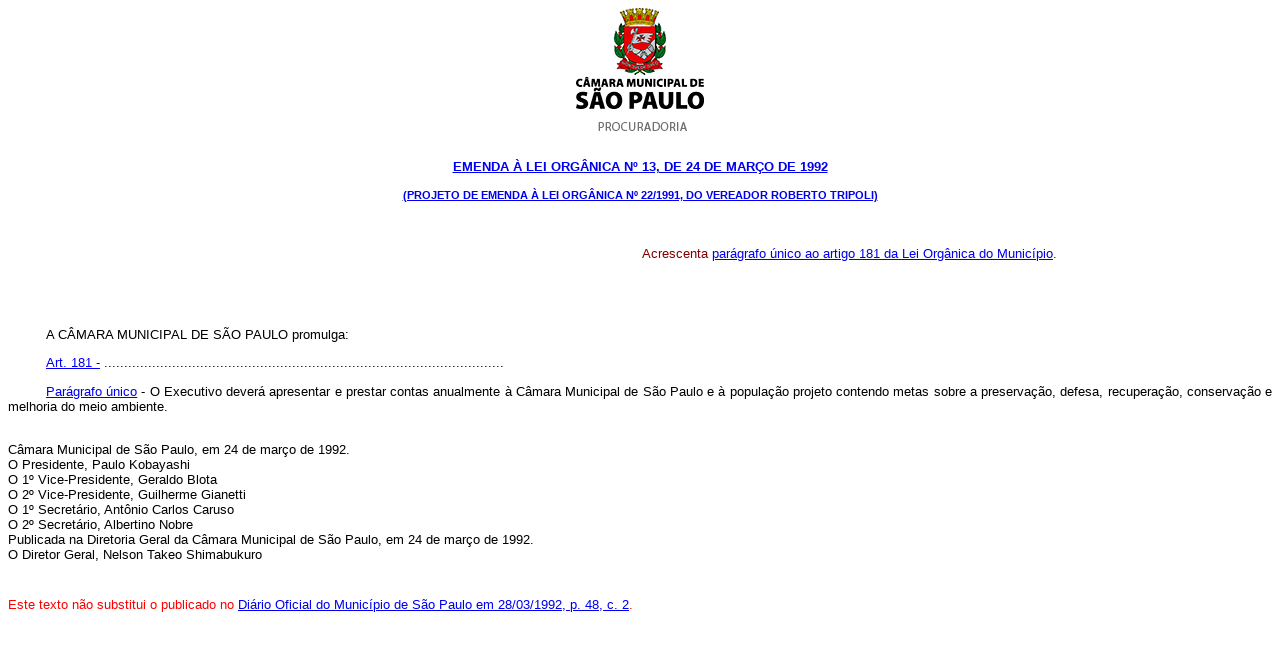

--- FILE ---
content_type: text/html
request_url: https://app-plpconsulta-prd.azurewebsites.net/Forms/MostrarArquivo?TIPO=ELO&NUMERO=13&ANO=1992&DOCUMENTO=Atualizado
body_size: 2449
content:
<!DOCTYPE html PUBLIC '-//W3C//DTD XHTML 1.0 Transitional//EN' 'http://www.w3.org/TR/xhtml1/DTD/xhtml1-transitional.dtd'>
<!--saved from url=(0110)https://app-plpconsulta-prd.azurewebsites.net/Forms/MostrarArquivo?TIPO=ELOAto&NUMERO=13&ANO=1992&DOCUMENTO=Atualizado-->
<html dir='ltr' xmlns='http://www.w3.org/1999/xhtml'>
<head>
<!--Global site tag(gtag.js) - Google Analytics-->
<script async src='https://www.googletagmanager.com/gtag/js?id=UA-57400553-18'></script>
<script>
window.dataLayer = window.dataLayer || [];
function gtag() { dataLayer.push(arguments); }
gtag('js', new Date());
gtag('config', 'UA-57400553-18');
</script>
<!--Google Analytics - end-->
<meta http-equiv='Content-Type' content='text/html; charset=UTF-8'>
<meta content='pt-br' http-equiv='Content-Language'>
<!-- #BeginEditable 'doctitle' -->
<title>EMENDA À LEI ORGÂNICA  Nº 13, DE 24 DE MARÇO DE 1992</title>
<!-- #EndEditable -->
<link href='https://app-plpconsulta-prd.azurewebsites.net/Content/estilo.css' rel='stylesheet' type='text/css'>
</head>
<body>
<!-- #BeginEditable 'cabecalho' -->
<div align='center'><center>
<img alt='Câmara Municipal de São Paulo' src='https://app-plpconsulta-prd.azurewebsites.net/content/images/lgcamara.png'/>
</center></div>
<!-- #EndEditable -->
<br />
<!-- #BeginEditable 'epigrafe' -->
<div class='epigrafe'><center><span class='auto - style3'>
<a target='_blank' href='https://app-plpconsulta-prd.azurewebsites.net/Forms/MostrarArquivo?TIPO=ELO&NUMERO=13&ANO=1992&DOCUMENTO=Ficha'>Emenda à Lei Orgânica  Nº 13, DE 24 DE março DE 1992</a>
</span></center></div>
<!-- #EndEditable 'epigrafe' -->
<br />
<!-- #BeginEditable 'epigrafeMenor' -->
<div class='epigrafeMenor'><center><span class='auto - style3'>

<a target='_blank' href="http://documentacao.saopaulo.sp.leg.br/cgi-bin/wxis.bin/iah/scripts/?IsisScript=iah.xis&amp;form=A&amp;navBar=OFF&amp;hits=200&amp;lang=pt&amp;nextAction=search&amp;base=proje&amp;conectSearch=init&amp;exprSearch=%22PROJETO%20DE%20EMENDA%20A%20LEI%20ORGANI%22&amp;indexSearch=%5EnCm%5ELTipo+de+projeto%5Etshort%5Ex%2F20%5EyDATABASE&amp;conectSearch=and&amp;exprSearch=22&amp;indexSearch=%5EnPj%5ELN%FAmero+do+projeto%5Ex%2F30%5EyDATABASE&amp;conectSearch=and&amp;exprSearch=1991&amp;indexSearch=%5EnDp%5ELAno+do+projeto%5Ex%2F40%5Etshort%5EyDATABASE">(PROJETO DE EMENDA À LEI ORGÂNICA Nº 22/1991, DO VEREADOR ROBERTO TRIPOLI)</a>
</span></center></div>
<!-- #EndEditable 'epigrafeMenor' -->
<br />
<!-- #BeginEditable 'revoga/vigencia/vide/ementa' -->
<table style='border:0; width: 100%'><tr>
<td width='50%' class='vigencia'><div class='vigencia'><span class='vigencia' style='font-size: 10.0pt; mso-bidi-font-family: Verdana'>
<a target='_blank' href=''></a>
<br /><br /></span></div></td>
<td width='50%' class='ementa'><div class='ementa'><span class='ementa' style='font-size: 10.0pt; mso-bidi-font-family: Verdana'>

Acrescenta <a target='_blank' href="http://app-plpconsulta-prd.azurewebsites.net/Forms/MostrarArquivo?TIPO=LOM&NUMERO=0&ANO=1990&DOCUMENTO=Atualizado#art181paragrafounico">parágrafo único ao artigo 181 da Lei Orgânica do Município</a>.
</span></div></td>
</tr></table>
<!-- #EndEditable 'revoga/vigencia/vide/ementa' -->
<br />
<!-- #BeginEditable 'artigos' -->
<div class='preambulo'><span class='preambulo' style='font-size: 10.0pt; mso-bidi-font-family: Verdana'>
<p>
A CÂMARA MUNICIPAL DE SÃO PAULO promulga:
</p>

<p>
<a target='_blank' href="http://app-plpconsulta-prd.azurewebsites.net/Forms/MostrarArquivo?TIPO=LOM&NUMERO=0&ANO=1990&DOCUMENTO=Atualizado#art181">Art. 181 -</a> ....................................................................................................
</p>

<p>
<a target='_blank' href="http://app-plpconsulta-prd.azurewebsites.net/Forms/MostrarArquivo?TIPO=LOM&NUMERO=0&ANO=1990&DOCUMENTO=Atualizado#art181paragrafounico">Parágrafo único</a> - O Executivo deverá apresentar e prestar contas anualmente à Câmara Municipal de São Paulo e à população projeto contendo metas sobre a preservação, defesa, recuperação, conservação e melhoria do meio ambiente.
</p>

<p>
<br />Câmara Municipal de São Paulo, em 24 de março de 1992.<br />O Presidente, Paulo Kobayashi<br />O 1º Vice-Presidente, Geraldo Blota<br />O 2º Vice-Presidente, Guilherme Gianetti<br />O 1º Secretário, Antônio Carlos Caruso<br />O 2º Secretário, Albertino Nobre<br />Publicada na Diretoria Geral da Câmara Municipal de São Paulo, em 24 de março de 1992.<br />O Diretor Geral, Nelson Takeo Shimabukuro 
</p>
</span></div>
<!-- #EndEditable 'artigos' -->
<br />
<!-- #BeginEditable 'Observacao' -->
<div class='observacao'><span class='observacao' style='font-size: 10.0pt; mso-bidi-font-family: Verdana'>

Este texto não substitui o publicado no <a target='_blank' href="https://www.imprensaoficial.com.br/DO/BuscaDO2001Documento_11_4.aspx?link=%2f1992%2fdiario%2520oficial%2520do%2520municipio%2fmarco%2f28%2fpag_0048_AE1402LAL4HQ9e07EO6NGCH48GV.pdf&pagina=48&data=28/03/1992&caderno=Di%C3%A1rio%20Oficial%20do%20Munic%C3%ADpio&paginaordenacao=10048">Diário Oficial do Município de São Paulo em 28/03/1992, p. 48, c. 2</a>.
</span></div>
<!-- #EndEditable 'Observacao' -->
<br />
<br>
</body></html>


--- FILE ---
content_type: text/css
request_url: https://app-plpconsulta-prd.azurewebsites.net/Content/estilo.css
body_size: 1772
content:
	body
{
    font-size: 10pt;
    font-family:  Arial, Helvetica, sans-serif;
    color: #000000;
}

.cabecalho
{
	font-size: 18pt;
	font-weight:bold;
	text-align:center;
	color:#808000;
}

.titcabecalho1
{
	font-size: 18pt;
	font-weight:bold;
	text-align:center;
	color:#808000;
}

.titcabecalho2
{
	font-size: 14pt;
	font-weight:bold;
	text-align:center;
	color:#808000;
}

.titcabecalho3
{
	font-size: 12pt;
	font-weight:bold;
	text-align:center;
	color:#808000;
}

.epigrafe
{
	font-size: 10pt;
	font-weight:bold;
	text-transform:uppercase;
	text-align:center;
	color:#000080;	
}

.epigrafeMenor {
    font-size: 8pt;
    font-weight: bold;
    text-transform: uppercase;
    text-align: center;
    color: #000080;
} 

.ementa
{
	color:#800000;	
	font-size: 10pt;
	text-align:justify;
}

.numementa
{
	color:#800000;
	font-weight:bold;	
	text-align:center;
}

.tdementa
{
	text-align: justify;
	color:#000000;
	font-size:10pt;
	
}

.preambulo
{
text-align: justify; 
text-indent: 38px;
margin-top: 20px; 
margin-bottom: 20px;
}

.vigencia {
    text-align: justify;
    text-indent: 0px;
    margin-top: 20px;
    margin-bottom: 20px;
}

.publicada {
    text-align: justify;
    text-indent: 38px;
    margin-top: 20px;
    margin-bottom: 20px;
}

.tab
{
text-align: justify; 
margin-left: 38px;
margin-top: 20px; 
margin-bottom: 20px;
}

.paragrafo {
    line-height: normal;
    text-indent: 35px;
    text-align:justify;
}
 


.titulos {
    text-align: center;
}

.secoes
{
	font-weight:bold;	
}

.referendas1
{
text-transform:uppercase;
}

.referendas2
{
font-style: italic;
text-transform: capitalize;

}

.observacao
{
text-align:justify;
color:#ff0000;	
}


.tituloficha
{
	font-size: 10pt;
	font-weight:bold;
	text-transform:uppercase;
	color: #0099CC;
	border-bottom : 1px solid rgb(140 , 172 , 187);
} 

.Tquadro{
	     padding: 5px;	     
	     text-align:left;
	}
	
.Tquadro td{     
	      vertical-align:top;
	}

	.fichacolesq{ 
		text-align:right;	     
	    color:#0099CC;	
		font-size:8pt;
		font-family : Trebuchet MS , Tahoma , Arial , Helvetica , "Lucida Grande" , Verdana , Lucida , sans-serif;
         border-right : 1px solid rgb(140 , 172 , 187);
        padding : 0.25em 1em;
        vertical-align:top;
      
	}


	.Tficha{
		border-collapse:collapse; 
		 border : 1px solid rgb(140 , 172 , 187);
		 margin : 1em 0em 1em 0em;
		 min-width: 400px;
	}
	.Tficha td{ 
	   margin: 25px 50px 75px;	
	     padding : 0.25em 1em;
	    font-size:8pt;
	    font-family : Trebuchet MS , Tahoma , Arial , Helvetica , "Lucida Grande" , Verdana , Lucida , sans-serif;
        vertical-align:top;
	}
	
	.Tficha th{ 
		text-align:right;	     
	    color:#0099CC;	
		font-size:8pt;
		font-family : Trebuchet MS , Tahoma , Arial , Helvetica , "Lucida Grande" , Verdana , Lucida , sans-serif;
         border-right : 1px solid rgb(140 , 172 , 187);
        padding : 0.25em 1em;
        vertical-align:top;
      
	}

        .FichaFonte {
            font-size: 8pt;
            font-family: Trebuchet MS, Tahoma, Arial, Helvetica, "Lucida Grande", Verdana, Lucida, sans-serif;
        }

	.Tficha tr{
		background: #ffffff;
		
	}

	.Tficha tr:nth-child(odd){ 
		background: #ffffff;
	}

	.Tficha tr:nth-child(even){
		background:  #EEF3F5;
	}

.titulopesquisa {
    font-size: 10pt;
    font-weight: bold;
    text-transform: uppercase;
    color: #0f4885;
    border-bottom: 1px solid rgb(140, 172, 187);
} 

.Tpesquisa {
    border-collapse: collapse;
    border: 1px solid rgb(140, 172, 187);
    margin: 1em 0em 1em 0em;
    min-width: 400px;
}

    .Tpesquisa td {
        margin: 25px 50px 75px;
        padding: 0.25em 1em;
        font-size: 10pt;
        font-family: Trebuchet MS, Tahoma, Arial, Helvetica, "Lucida Grande", Verdana, Lucida, sans-serif;
        vertical-align: top;
    }

    .Tpesquisa th {
        text-align: right;
        color: #555;
        font-size: 10pt;
        font-family: Trebuchet MS, Tahoma, Arial, Helvetica, "Lucida Grande", Verdana, Lucida, sans-serif;
        border-right: 1px solid rgb(140, 172, 187);
        padding: 0.25em 1em;
        vertical-align: top;
    }

    .Tpesquisa tr {
        background: #ffffff;
    }

    .Tpesquisa tr:nth-child(odd) {
            background: #ffffff;
        }

        .Tpesquisa tr:nth-child(even) {
            background: #e9eae5;
        }


.TpesquisaEst {
    border-collapse: collapse;
    border: 1px solid rgb(140, 172, 187);
    margin: 1em 0em 1em 0em;
    min-width: 400px;
}

    .TpesquisaEst td {
        margin: 25px 50px 75px;
        padding: 0.25em 1em;
        font-size: 10pt;
        font-family: Trebuchet MS, Tahoma, Arial, Helvetica, "Lucida Grande", Verdana, Lucida, sans-serif;
        vertical-align: top;
    }

    .TpesquisaEst th {
        text-align: right;
        color: #555;
        font-size: 10pt;
        font-family: Trebuchet MS, Tahoma, Arial, Helvetica, "Lucida Grande", Verdana, Lucida, sans-serif;
        border-right: 1px solid rgb(140, 172, 187);
        padding: 0.25em 1em;
        vertical-align: top;
    }

    .TpesquisaEst tr {
        background: #ffffff;
    }




.Tresenha {
    border-collapse: collapse;
    border: 1px solid rgb(140, 172, 187);
    margin: 1em 1em 1em 1em;
    min-width: 400px;
}

.TresenhaData td {
    padding: 0.25em 1em;
    font-size: 8pt;
    font-family: Trebuchet MS, Tahoma, Arial, Helvetica, "Lucida Grande", Verdana, Lucida, sans-serif;
    vertical-align: top;
    text-align: center;
    border: 1px solid rgb(140, 172, 187);
    margin: 1em 1em 1em 1em;
}

    .Tresenha td {

        padding: 1em;
        font-size: 8pt;
        font-family: Trebuchet MS, Tahoma, Arial, Helvetica, "Lucida Grande", Verdana, Lucida, sans-serif;
        vertical-align: top;      
        text-align:justify;
        border: 1px solid rgb(140, 172, 187);
        margin: 1em 1em 1em 1em;
    }

    
    .Tresenha th {
        text-align: center;
        color: #0099CC;
        font-size: 8pt;
        font-family: Trebuchet MS, Tahoma, Arial, Helvetica, "Lucida Grande", Verdana, Lucida, sans-serif;
        border-right: 1px solid rgb(140, 172, 187);
        padding: 0.25em 1em;
        background: #EEF3F5;
        min-width:140px;
    }

    .Tresenha tr {
        background: #ffffff;
    }

.tachado {
   text-decoration: line-through;
}

.Ntachado {
    text-decoration: none;
}

.CaixaAlta {
    text-transform:uppercase;
}

/* ==========================================================================
   Wrap Sections
   ========================================================================== */

#headerwrap {
    background: url(images/teladefundo.jpg) no-repeat center top;
    margin-top: 0px;
    padding-top: 10px;
    text-align: center;
    background-attachment: relative;
    background-position: center center;
    min-height: 450px;
    width: 100%;
    -webkit-background-size: 100%;
    -moz-background-size: 100%;
    -o-background-size: 100%;
    background-size: 100%;
    -webkit-background-size: cover;
    -moz-background-size: cover;
    -o-background-size: cover;
    background-size: cover;
}

    #headerwrap h1 {
        color: #ffffff;
        margin-top: 40px;
        padding-bottom: 20px;
        letter-spacing: 8px;
        font-size: 70px;
        font-weight: bold;
        text-shadow: 2px 2px 2px #000;
    }


.tooltip {
    position: relative;
    display: inline-block;
    border-bottom: 1px dotted black;
}

    .tooltip .tooltiptext {
        visibility: hidden;
        width: 120px;
        background-color: #555;
        color: #fff;
        text-align: center;
        border-radius: 6px;
        padding: 5px 0;
        position: absolute;
        z-index: 1;
        bottom: 125%;
        left: 50%;
        margin-left: -60px;
        opacity: 0;
        transition: opacity 0.3s;
    }

        .tooltip .tooltiptext::after {
            content: "";
            position: absolute;
            top: 100%;
            left: 50%;
            margin-left: -5px;
            border-width: 5px;
            border-style: solid;
            border-color: #555 transparent transparent transparent;
        }

    .tooltip:hover .tooltiptext {
        visibility: visible;
        opacity: 1;
    }

.outPopUp {
    position: fixed;
    left: 50%;
    top: 50%;
    transform: translate(-50%, -50%);
}

.outPopUp1 {
    position: fixed;
    left: 10px;
    top: 328px;
    transform: translate(0%, -50%);
}